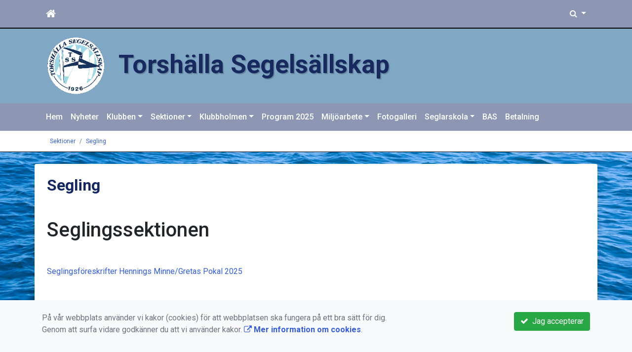

--- FILE ---
content_type: text/html; charset=UTF-8
request_url: https://www.torshallasegelsallskap.se/sektioner/segling/
body_size: 31507
content:
<!DOCTYPE html>
<html lang="sv">
<head prefix="og: http://ogp.me/ns# fb: http://ogp.me/ns/fb# article: http://ogp.me/ns/article#">
<meta charset="UTF-8" />
<meta name="viewport" content="width=device-width, initial-scale=1.0"/>
<meta name="generator" content="KanslietOnline&trade (support@kanslietonline.se)" />
<meta name="author" content="Peter Öbrink" />
<meta name="copyright" content="KanslietOnline AB, support@kanslietonline.se" />
<meta name="robots" content="index,follow" />
<meta name="googlebot" content="index,follow" />
<meta name="keywords" content="Kansliet, KanslietOnline, Föreningssystem, Bokning Online, Onlinebokning, Simning, Idrott" />
<meta name="description" content="&nbsp;

Seglingssektionen

&nbsp;

Seglingsf&ouml;reskrifter Hennings Minne/Gretas Pokal 2025

&nbsp;

&nbsp;" />
<title>Segling</title>

<link rel="alternate" type="application/rss+xml" title="Senaste nyheter" href="https://www.torshallasegelsallskap.se/nyheter/rss/">

<meta name="apple-mobile-web-app-title" content="Segling">
<link rel="apple-touch-icon" sizes="180x180" href="/pics/favicons/apple-touch-icon.png">
<link rel="icon" type="image/png" sizes="32x32" href="/pics/favicons/favicon-32x32.png">
<link rel="icon" type="image/png" sizes="16x16" href="/pics/favicons/favicon-16x16.png">
<link rel="manifest" href="/pics/favicons/site.webmanifest">
<link rel="mask-icon" href="/pics/favicons/safari-pinned-tab.svg" color="#5bbad5">
<link rel="shortcut icon" href="/pics/favicons/favicon.ico">
<meta name="msapplication-TileColor" content="#ffc40d">
<meta name="msapplication-config" content="/pics/favicons/browserconfig.xml">
<meta name="theme-color" content="#ffffff">

<meta property="og:title" content="Segling" />
<meta property="og:description" content="&nbsp;

Seglingssektionen

&nbsp;

Seglingsf&ouml;reskrifter Hennings Minne/Gretas Pokal 2025

&nbsp;

&nbsp;" />
<meta property="og:type" content="article" />
<meta property="article:author" content="https://www.torshallasegelsallskap.se/" />
<meta property="article:publisher" content="https://www.torshallasegelsallskap.se/" />
<meta property="og:url" content="https://www.torshallasegelsallskap.se/sektioner/segling/" />
<meta property="og:image" content="https://www.torshallasegelsallskap.se/skin/default/pics/OGLogo.png" />
<meta property="og:locale" content="sv_SE" />
<meta property="fb:admins" content="664706484"/>

<link rel="preconnect" href="https://fonts.googleapis.com">
<link rel="preconnect" href="https://fonts.gstatic.com" crossorigin>

<link id="jquery-css" rel="stylesheet" media="screen" href="//cdn.kanslietonline.se/jquery/jquery-ui.min.css?1.12.1">
<link id="gfonts-quicksand" href="//fonts.googleapis.com/css?family=Quicksand:400,500,700&amp;subset=latin-ext" rel="stylesheet" type="text/css" media="screen">
<link id="gfonts-roboto" href="//fonts.googleapis.com/css2?family=Roboto:wght@400;500;700&subset=latin-ext&display=swap" rel="stylesheet">

<!-- Latest compiled and minified CSS -->
<link rel="stylesheet" href="https://cdn.jsdelivr.net/npm/bootstrap@4.6.0/dist/css/bootstrap.min.css" integrity="sha384-B0vP5xmATw1+K9KRQjQERJvTumQW0nPEzvF6L/Z6nronJ3oUOFUFpCjEUQouq2+l" crossorigin="anonymous">

<link id="fontsawesome" href="//maxcdn.bootstrapcdn.com/font-awesome/4.7.0/css/font-awesome.min.css" rel="stylesheet" integrity="sha384-wvfXpqpZZVQGK6TAh5PVlGOfQNHSoD2xbE+QkPxCAFlNEevoEH3Sl0sibVcOQVnN" crossorigin="anonymous">

<style>
.site-header h1 a,
.site-header h2 {
	color: #182960;
}
</style>

<link id="kanslietonline-corecss" rel="stylesheet" href="https://www.torshallasegelsallskap.se/Core-Css?V309PL5" type="text/css" media="screen" />

<link rel="stylesheet" href="https://www.torshallasegelsallskap.se/js/jquery/smartmenus-1.1.1/jquery.smartmenus.bootstrap-4.css?V309PL5" type="text/css" />
<link rel="stylesheet" href="https://www.torshallasegelsallskap.se/Widgets/AccountWidget/Css/style.Account.css?V309PL5" type="text/css" />

<!--[if IE]>
	<link rel="stylesheet" href="/css/IE/style.IE.css" type="text/css" />	
<![endif]-->
<!--[if IE 8]>
	<link rel="stylesheet" href="/css/IE/style.IE8.css" type="text/css" />	
<![endif]-->
<!--[if IE 7]>
	<link rel="stylesheet" href="/css/IE/style.IE7.css" type="text/css" />	
<![endif]-->
<!--[if lte IE 6]>
	<link rel="stylesheet" href="/css/IE/style.IE6.css" type="text/css" />
<![endif]-->

<style>
#promo-top { padding:0rem 1rem/* !important*/; }
#promo-top aside { padding:0.5rem 0rem !important; }
#main { padding:0rem 1rem/* !important*/; }
#main aside { padding:0.5rem 0rem !important; }
#sidebar-1 { padding:0rem 1rem/* !important*/; }
#sidebar-1 aside { padding:0.5rem 0rem !important; }
#sidebar-2 { padding:0rem 1rem/* !important*/; }
#sidebar-2 aside { padding:0.5rem 0rem !important; }
#promo-bottom { padding:0rem 1rem/* !important*/; }
#promo-bottom aside { padding:0.5rem 0rem !important; }
#footer-1 { padding:0rem 1rem/* !important*/; }
#footer-1 aside { padding:0.5rem 0rem !important; }
#footer-2 { padding:0rem 1rem/* !important*/; }
#footer-2 aside { padding:0.5rem 0rem !important; }
#footer-3 { padding:0rem 1rem/* !important*/; }
#footer-3 aside { padding:0.5rem 0rem !important; }
#footer-4 { padding:0rem 1rem/* !important*/; }
#footer-4 aside { padding:0.5rem 0rem !important; }

.site-background { background-color: #80a8c5;  }
.header-image-wrap { padding: 15px 10px; }
.header-image-wrap .site-brand a, .header-image-wrap .site-brand small { color: #182960; }
.header-image-wrap .site-brand, .header-image-wrap .site-brand small { text-shadow: 2px 2px 1px rgba(100, 100, 100, 0.1); text-shadow: 2px 2px 1px rgba(0, 0, 0, .2); }
.nav.nav-ko-usermenu > li > a:focus, .nav > li > a:hover { color:#8d97b4;background-color:#ffffff}
.top-navigation .navbar.custom-style, .top-navigation-back {color:#ffffff;background-color:#8d97b4 !important;background-image:none;}
.top-navigation .navbar, .top-navigation-back, .crumbs-back { border-color:#000000; }

/*.top-navigation .navbar-light .navbar-toggler { background-color: #ffffff; border-color: #ffffff; }*/

.top-navigation .navbar .navbar-brand,
.top-navigation .navbar .navbar-nav > li > a {color:#ffffff;text-shadow: none;}

.top-navigation .navbar .navbar-brand:hover,
.top-navigation .navbar .navbar-nav > li > a:hover,
.top-navigation .navbar .navbar-nav > .open > a,
.top-navigation .navbar .navbar-nav > .open > a:focus,
.top-navigation .navbar .navbar-nav > .open > a:hover{color:#8d97b4;background-color:#ffffff;background-image:none;text-shadow:none;box-shadow:none}

.top-navigation .navbar .open > a,
.top-navigation .navbar .open > a:focus,
.top-navigation .navbar .open > a:hover{color:#ffffff;background-color:#8d97b4;background-image:none}

.top-navigation .navbar .dropdown-menu > li > a:focus,
.top-navigation .navbar .dropdown-menu > li > a:hover{color:#ffffff;background-color:#8d97b4;background-image:none}

.top-navigation .navbar .dropdown-menu > .active > a,
.top-navigation .navbar .dropdown-menu > .active > a:focus,
.top-navigation .navbar .dropdown-menu > .active > a:hover{color:#8d97b4;background-color:#ffffff;background-image:none}

@media (max-width: 767px){.top-navigation .navbar .navbar-nav .open .dropdown-menu > li > a{color:#ffffff;background-color:#8d97b4;background-image:none;text-shadow:none;box-shadow:none}.top-navigation .navbar .navbar-nav .open .dropdown-menu > li > a:focus,.top-navigation .navbar .navbar-nav .open .dropdown-menu > li > a:hover,.top-navigation .navbar .navbar-nav .open .dropdown-menu > .active > a,.top-navigation .navbar .navbar-nav .open .dropdown-menu > .active > a:focus,.top-navigation .navbar .navbar-nav .open .dropdown-menu > .active > a:hover{color:#8d97b4;background-color:#ffffff;background-image:none;text-shadow:none;box-shadow:none}}
.navbar-extra {color:#ffffff}
.navbar-extra:hover,.navbar-extra:focus {color:#8d97b4;background-color:#ffffff}
.navbar-inverse .navbar-toggle {color:#ffffff;border-color:#ffffff;}
.navbar-inverse .navbar-toggle .icon-bar {background-color:#ffffff;}
.navbar-inverse .navbar-toggle:hover {background-color:#ffffff;}
.navbar-inverse .navbar-toggle:hover .icon-bar {background-color:#8d97b4;}
.default-navigation .navbar.custom-style, .default-navigation-back {color:#ffffff;background-color:#8d97b4 !important;background-image:none;}
.default-navigation .navbar, .default-navigation-back, .crumbs-back { border-color:#000000; }

/*.default-navigation .navbar-light .navbar-toggler { background-color: #ffffff; border-color: #ffffff; }*/

.default-navigation .navbar .navbar-brand,
.default-navigation .navbar .navbar-nav > li > a {color:#ffffff;text-shadow: none;}

.default-navigation .navbar .navbar-brand:hover,
.default-navigation .navbar .navbar-nav > li > a:hover,
.default-navigation .navbar .navbar-nav > .open > a,
.default-navigation .navbar .navbar-nav > .open > a:focus,
.default-navigation .navbar .navbar-nav > .open > a:hover{color:#8d97b4;background-color:#ffffff;background-image:none;text-shadow:none;box-shadow:none}

.default-navigation .navbar .open > a,
.default-navigation .navbar .open > a:focus,
.default-navigation .navbar .open > a:hover{color:#ffffff;background-color:#8d97b4;background-image:none}

.default-navigation .navbar .dropdown-menu > li > a:focus,
.default-navigation .navbar .dropdown-menu > li > a:hover{color:#ffffff;background-color:#8d97b4;background-image:none}

.default-navigation .navbar .dropdown-menu > .active > a,
.default-navigation .navbar .dropdown-menu > .active > a:focus,
.default-navigation .navbar .dropdown-menu > .active > a:hover{color:#8d97b4;background-color:#ffffff;background-image:none}

@media (max-width: 767px){.default-navigation .navbar .navbar-nav .open .dropdown-menu > li > a{color:#ffffff;background-color:#8d97b4;background-image:none;text-shadow:none;box-shadow:none}.default-navigation .navbar .navbar-nav .open .dropdown-menu > li > a:focus,.default-navigation .navbar .navbar-nav .open .dropdown-menu > li > a:hover,.default-navigation .navbar .navbar-nav .open .dropdown-menu > .active > a,.default-navigation .navbar .navbar-nav .open .dropdown-menu > .active > a:focus,.default-navigation .navbar .navbar-nav .open .dropdown-menu > .active > a:hover{color:#8d97b4;background-color:#ffffff;background-image:none;text-shadow:none;box-shadow:none}}
.footer.footer-top { background-color: #142762; color: #FFFFFF; }.footer.footer-top a { color: #FFFFFF; }
body { background: url(/skin/default/header/site-background.jpg) #b4b8bb repeat fixed 0 0 / cover; }
.main-wrapper { background-color: #ffffff !important }
</style><link rel="stylesheet" href="https://www.torshallasegelsallskap.se/skin/default/css/style.Skin.css?V309PL5" type="text/css" />
<style>
.mobile-nav .navbar-collapse.collapse{display:block!important}.mobile-nav .navbar-nav,.mobile-nav .navbar-nav>li{float:left!important}.mobile-nav .navbar-nav.navbar-right:last-child{margin-right:-15px!important}.mobile-nav .navbar-nav{margin:0 -15px 0 -15px}.mobile-nav .navbar-right{float:right!important}.mobile-nav .navbar-nav .open .dropdown-menu{position:absolute;top:100%;left:0;float:left;min-width:160px;background-color:#fff;background-clip:padding-box;border:1px solid rgba(0,0,0,.15);border-radius:4px;box-shadow:0 6px 12px rgba(0,0,0,.175)}.mobile-nav .navbar-nav .open .dropdown-menu>li>a{color:#333;background-color:#fff}
</style>

<script>
var ABSPATH  = "/";
var ADMPATH  = "admin/";
var __AbsUrl = "https://www.torshallasegelsallskap.se/";
var SKINPATH = "skin/default/";
var KO_API_URI = "https://api.kanslietonline.se";
var DEBUG = false;
var __Debug = false;

var __Self = "";
var __ProxyPath = "/admin/proxy/";

var errMsg = {};
var errFld = {};
</script>
</head>

<body class="custom-font-enabled ko-tab-61">
<div id="fb-root"></div>
<script async defer crossorigin="anonymous" src="https://connect.facebook.net/sv_SE/sdk.js#xfbml=1&version=v5.0&appId="></script>
<div id="twitter-wjs"></div>
<script>window.twttr = (function(d, s, id) {
  var js, fjs = d.getElementsByTagName(s)[0],
    t = window.twttr || {};
  if (d.getElementById(id)) return t;
  js = d.createElement(s);
  js.id = id;
  js.src = "https://platform.twitter.com/widgets.js";
  fjs.parentNode.insertBefore(js, fjs);

  t._e = [];
  t.ready = function(f) {
    t._e.push(f);
  };

  return t;
}(document, "script", "twitter-wjs"));</script>


<div id="loadMsg" tabindex="-1" style="display: none;">
	<i class="text-danger fa fa-spinner fa-pulse fa-3x fa-fw"></i><br />
	Sidan håller på att ladda, vänligen vänta...</div>

<div id="loadSuccess" class="center-block text-success"><i class="fa fa-check-circle fa-6x"></i></div>
<div id="loadFailure" class="center-block text-danger"><i class="fa fa-times-circle-o fa-6x"></i></div>

<div id="KOModal" class="modal fade" tabindex="-1" role="dialog">
	<div class="modal-dialog">
		<div class="modal-content">
		  
		</div><!-- /.modal-content -->
	</div><!-- /.modal-dialog -->
</div><!-- /.modal -->

<a id="top"></a>



<!-- FULLSCREEN TEMPLATE -->



<div class="top-navigation">
	<!-- MOBILE TOP -->

	<nav class="navbar navbar-expand navbar-dark bg-dark d-block d-sm-none custom-style">

			<!-- Left nav -->
			<div class="collapse navbar-collapse" id="navbarNav">
				<a class="navbar-brand" rel="home" href="/" title="">
					<i class="fa fa-home"></i>
				</a>

				<ul class="navbar-nav ml-auto" data-sm-skip="true" data-sm-options="{ showOnClick: true, hideOnClick: false }">
																								</ul>
			</div>

	</nav>
	<div id="mobile-activities" class="navbar-collapse collapse bg-white p-2">
			</div>

	<!-- DESKTOP TOP -->
	<nav class="navbar navbar-expand-lg navbar-dark bg-dark d-none d-sm-block custom-style">
		<div class="container">
			<ul class="navbar-nav" data-sm-skip="true">
				<li class="nav-item">
					<a class="nav-link" rel="home" href="/" title="">
						<i class="fa fa-home fa-lg"></i>
					</a>
				</li>
			</ul>
			<button class="navbar-toggler" type="button" data-toggle="collapse" data-target="#TopNav" aria-controls="TopNav" aria-expanded="false" aria-label="Toggle navigation">
				<span class="navbar-toggler-icon"></span>
			</button>

			<div class="collapse navbar-collapse" id="TopNav">
				
								
				
				<ul class="navbar-nav ml-auto" data-sm-skip="true" data-sm-options="{ showOnClick: true, hideOnClick: false }">
				
				<li id="SearchDD" class="nav-item dropdown search-widget">
					<a href="#" class="nav-link dropdown-toggle" data-toggle="dropdown" title="Sök">
						<i class="fa fa-search" aria-hidden="true"></i>
					</a>
					<div class="dropdown-menu dropdown-menu-right account py-2 px-1">

						<form method="get" action="/sok/">
						<div class="input-group">
							<input type="text" name="q" class="form-control" placeholder="Sök nyheter, sidor etc." aria-describedby="btnsearch">
							<div class="input-group-append">
								<button class="btn btn-outline-secondary" type="submit" id="btnsearch">
									<span class="sr-only">Sök</span>
									<i class="fa fa-search" aria-hidden="true"></i>
								</button>
							</div>
						</div>
						</form>					
					</div>
				</li>
												</ul>
				
			</div>
		</div>
	</nav>
</div>
<!-- top-navigation-back -->

<div class="form-group d-block d-sm-none m-2">
	</div>

<div class="search-widget form-group d-block d-sm-none px-2">
<form method="get" action="/sok/">
<div class="input-group">
	<input type="text" name="q" class="form-control" placeholder="Sök nyheter, sidor etc.">
	<span class="input-group-btn">
		<button class="btn btn-secondary" type="submit">
			<span class="sr-only">Sök</span>
			<i class="fa fa-search" aria-hidden="true"></i>
		</button>
	</span>
</div><!-- /input-group -->
</form>
</div>

<!-- header -->
<header id="Header">
	<div class="site-background">
		<div class="container">		
			<!-- dynamic header -->
			<!-- logotext -->
<div class="header-image-wrap d-flex flex-wrap flex-md-nowrap justify-content-center justify-content-md-start">
	<div id="Logotype" class="text-center">
		<a class="site-title" href="https://www.torshallasegelsallskap.se/" title="Torshälla Segelsällskap" rel="home">
			<img src="/skin/default/header/logotype.gif?t=1767836441" alt="Torshälla Segelsällskap-logotype" />
		</a>
	</div>
	<div class="site-brand">
		<a href="https://www.torshallasegelsallskap.se/" title="Torshälla Segelsällskap">
		 Torshälla Segelsällskap
		</a>
	</div>
</div>
		</div>

	</div>
</header>
<!-- SLIDER -->
<div class="default-navigation">	
	<nav class="navbar navbar-expand-lg navbar-light bg-light custom-style">
		<div class="container" style="">
						<button class="navbar-toggler" type="button" data-toggle="collapse" data-target="#MenuTree" aria-controls="MenuTree" aria-expanded="false" aria-label="Toggle navigation">
				<span class="navbar-toggler-icon"></span>
			</button>
			
			<div id="MenuTree" class="collapse navbar-collapse">
				<ul id="MenuTree" class="navbar-nav">
<li class="nav-item"><a id="ko-menu_link-1" class="nav-link" href="https://www.torshallasegelsallskap.se/" title="Hem">Hem</a></li>
<li class="nav-item"><a id="ko-menu_link-2" class="nav-link" href="https://www.torshallasegelsallskap.se/nyheter/" title="Nyheter">Nyheter</a></li>
<li class="nav-item dropdown"><a id="ko-menu_link-5" class="nav-link dropdown-toggle" href="https://www.torshallasegelsallskap.se/klubben/" title="Klubben">Klubben</a><ul class="dropdown-menu">
<li class="nav-item"><a id="ko-menu_link-70" class="dropdown-item" href="https://www.torshallasegelsallskap.se/klubben/medlemsansokan/" title="Medlemsans&ouml;kan">Medlemsans&ouml;kan</a></li>
<li class="nav-item"><a id="ko-menu_link-99" class="dropdown-item" href="https://www.torshallasegelsallskap.se/klubben/avgifter/" title="Avgifter">Avgifter</a></li>
<li class="nav-item"><a id="ko-menu_link-71" class="dropdown-item" href="https://www.torshallasegelsallskap.se/klubben/klubbinfo/" title="Klubbinfo">Klubbinfo</a></li>
<li class="nav-item"><a id="ko-menu_link-107" class="dropdown-item" href="https://www.torshallasegelsallskap.se/klubben/medlemshandbok/" title="Medlemshandbok">Medlemshandbok</a></li>
<li class="nav-item"><a id="ko-menu_link-72" class="dropdown-item" href="https://www.torshallasegelsallskap.se/klubben/styrelsen/" title="Styrelsen">Styrelsen</a></li>
<li class="nav-item"><a id="ko-menu_link-94" class="dropdown-item" href="https://www.torshallasegelsallskap.se/klubben/protokoll/" title="Protokoll">Protokoll</a></li>
<li class="nav-item"><a id="ko-menu_link-63" class="dropdown-item" href="https://www.torshallasegelsallskap.se/klubben/stadgar/" title="Stadgar">Stadgar</a></li>
<li class="nav-item"><a id="ko-menu_link-73" class="dropdown-item" href="https://www.torshallasegelsallskap.se/klubben/funktionarer/" title="Funktion&auml;rer">Funktion&auml;rer</a></li>
<li class="nav-item"><a id="ko-menu_link-100" class="dropdown-item" href="https://www.torshallasegelsallskap.se/klubben/batregistrering/" title="B&aring;tregistrering">B&aring;tregistrering</a></li>
<li class="nav-item"><a id="ko-menu_link-74" class="dropdown-item" href="https://www.torshallasegelsallskap.se/klubben/klubbkollektion/" title="Klubbkollektion">Klubbkollektion</a></li>
<li class="nav-item"><a id="ko-menu_link-75" class="dropdown-item" href="https://www.torshallasegelsallskap.se/klubben/arbetsplikt-rapport/" title="Arbetsplikt-rapport">Arbetsplikt-rapport</a></li>
<li class="nav-item"><a id="ko-menu_link-102" class="dropdown-item" href="https://www.torshallasegelsallskap.se/klubben/slipregler/" title="Slipregler">Slipregler</a></li>
</ul>
</li>
<li class="nav-item dropdown"><a id="ko-menu_link-60" class="nav-link dropdown-toggle" href="https://www.torshallasegelsallskap.se/sektioner/" title="Sektioner">Sektioner</a><ul class="dropdown-menu">
<li class="nav-item dropdown"><a id="ko-menu_link-61" class="dropdown-item" href="https://www.torshallasegelsallskap.se/sektioner/segling/" title="Segling">Segling</a><ul class="dropdown-menu">
<li class="nav-item"><a id="ko-menu_link-91" class="dropdown-item" href="https://www.torshallasegelsallskap.se/sektioner/segling/resultat/" title="Resultat">Resultat</a></li>
<li class="nav-item"><a id="ko-menu_link-92" class="dropdown-item" href="https://www.torshallasegelsallskap.se/sektioner/segling/vinnare/" title="Vinnare">Vinnare</a></li>
</ul>
</li>
<li class="nav-item dropdown"><a id="ko-menu_link-64" class="dropdown-item" href="https://www.torshallasegelsallskap.se/sektioner/ungdom-seglarskola/" title="Ungdom &amp; seglarskola">Ungdom &amp; seglarskola</a><ul class="dropdown-menu">
<li class="nav-item"><a id="ko-menu_link-77" class="dropdown-item" href="https://www.torshallasegelsallskap.se/sektioner/ungdom-seglarskola/gruppindelning/" title="Gruppindelning">Gruppindelning</a></li>
<li class="nav-item"><a id="ko-menu_link-78" class="dropdown-item" href="https://www.torshallasegelsallskap.se/sektioner/ungdom-seglarskola/planering/" title="Planering">Planering</a></li>
<li class="nav-item"><a id="ko-menu_link-79" class="dropdown-item" href="https://www.torshallasegelsallskap.se/sektioner/ungdom-seglarskola/avgifter-for-ungdomar-seglarskola/" title="Avgifter f&ouml;r Ungdomar &amp;Seglarskola">Avgifter f&ouml;r Ungdomar &amp;Seglarskola</a></li>
<li class="nav-item"><a id="ko-menu_link-80" class="dropdown-item" href="https://www.torshallasegelsallskap.se/sektioner/ungdom-seglarskola/ordningsbestammelser-for-malbybasen/" title="Ordningsbest&auml;mmelser f&ouml;r M&auml;lbybasen">Ordningsbest&auml;mmelser f&ouml;r M&auml;lbybasen</a></li>
<li class="nav-item"><a id="ko-menu_link-81" class="dropdown-item" href="https://www.torshallasegelsallskap.se/sektioner/ungdom-seglarskola/hitta-till-malbybasen/" title="Hitta till M&auml;lbybasen">Hitta till M&auml;lbybasen</a></li>
<li class="nav-item"><a id="ko-menu_link-82" class="dropdown-item" href="https://www.torshallasegelsallskap.se/sektioner/ungdom-seglarskola/tjejsegling/" title="Tjejsegling">Tjejsegling</a></li>
</ul>
</li>
<li class="nav-item"><a id="ko-menu_link-66" class="dropdown-item" href="https://www.torshallasegelsallskap.se/sektioner/slipen/" title="Slipen">Slipen</a></li>
<li class="nav-item"><a id="ko-menu_link-67" class="dropdown-item" href="https://www.torshallasegelsallskap.se/sektioner/noje/" title="N&ouml;je">N&ouml;je</a></li>
</ul>
</li>
<li class="nav-item dropdown"><a id="ko-menu_link-83" class="nav-link dropdown-toggle" href="https://www.torshallasegelsallskap.se/klubbholmen/" title="Klubbholmen">Klubbholmen</a><ul class="dropdown-menu">
<li class="nav-item"><a id="ko-menu_link-84" class="dropdown-item" href="https://www.torshallasegelsallskap.se/klubbholmen/forslag-till-ombyggnad/" title="F&ouml;rslag till ombyggnad">F&ouml;rslag till ombyggnad</a></li>
<li class="nav-item"><a id="ko-menu_link-85" class="dropdown-item" href="https://www.torshallasegelsallskap.se/klubbholmen/insegling/" title="Insegling">Insegling</a></li>
<li class="nav-item"><a id="ko-menu_link-86" class="dropdown-item" href="https://www.torshallasegelsallskap.se/klubbholmen/bokningar-2024/" title="Bokningar 2024">Bokningar 2024</a></li>
</ul>
</li>
<li class="nav-item"><a id="ko-menu_link-87" class="nav-link" href="https://www.torshallasegelsallskap.se/program-2025/" title="Program 2025">Program 2025</a></li>
<li class="nav-item dropdown"><a id="ko-menu_link-88" class="nav-link dropdown-toggle" href="https://www.torshallasegelsallskap.se/miljoarbete/" title="Milj&ouml;arbete">Milj&ouml;arbete</a><ul class="dropdown-menu">
<li class="nav-item"><a id="ko-menu_link-89" class="dropdown-item" href="https://www.torshallasegelsallskap.se/miljoarbete/dokument/" title="Dokument">Dokument</a></li>
</ul>
</li>
<li class="nav-item"><a id="ko-menu_link-96" class="nav-link" href="https://www.torshallasegelsallskap.se/fotogalleri/" title="Fotogalleri">Fotogalleri</a></li>
<li class="nav-item dropdown"><a id="ko-menu_link-97" class="nav-link dropdown-toggle" href="https://www.torshallasegelsallskap.se/seglarskola/" title="Seglarskola">Seglarskola</a><ul class="dropdown-menu">
<li class="nav-item"><a id="ko-menu_link-68" class="dropdown-item" href="https://www.torshallasegelsallskap.se/seglarskola/seglarskola-sommar/" title="Seglarskola sommar">Seglarskola sommar</a></li>
<li class="nav-item"><a id="ko-menu_link-69" class="dropdown-item" href="https://www.torshallasegelsallskap.se/seglarskola/seglarskola-for-vuxna/" title="Seglarskola f&ouml;r vuxna">Seglarskola f&ouml;r vuxna</a></li>
</ul>
</li>
<li class="nav-item"><a id="ko-menu_link-98" class="nav-link" href="https://www.torshallasegelsallskap.se/bas/" title="BAS">BAS</a></li>
<li class="nav-item"><a id="ko-menu_link-103" class="nav-link" href="https://www.torshallasegelsallskap.se/betalning/" title="Betalning">Betalning</a></li>
</ul>
			</div><!--/.nav-collapse -->
		</div>
	</nav>
</div>

<div class="crumbs-back">
	<div class="container">
		<div class="row">
			<div class="col">
				<nav aria-label="breadcrumb">
  <ol class="breadcrumb m-0">
	<li
		
		 class="breadcrumb-item"
	>
		<a href="/sektioner/">Sektioner</a>
		
	</li>
	<li
		 class="breadcrumb-item active" aria-current="page"
		
	>
		<a href="/sektioner/segling/">Segling</a>
		
	</li>
  </ol>
</nav>
			</div>
		</div>
	</div>
</div>

<!-- OLD SLIDER --->

<div id="eventModal" class="modal fade" tabindex="-1" role="dialog">
	<div class="modal-dialog">
		<div class="modal-content">
			
		</div><!-- /.modal-content -->
	</div><!-- /.modal-dialog -->
</div><!-- /.modal -->



<div id="promo-top" class="mt-4">
</div>

<div id="Wrap" class="main-wrapper rounded shadow container">
	
	<div class="row">
		
		<div id="main" class="col" role="main">
			<div id="page-61" class="regular-post"> <!-- regular-post -->
	<h2 class="page-title font-weight-bold">Segling</h2>
	<div><div class="clearfix"><p>&nbsp;</p>

<h1 id="ContentStart">Seglingssektionen</h1>

<p>&nbsp;</p>

<p><a href="/explorer/files/segling/Seglingsfo%CC%88reskrifter%20Hennings%20Minne%20Gretas%20pokal%202025.pdf" target="_blank">Seglingsf&ouml;reskrifter Hennings Minne/Gretas Pokal 2025</a></p>

<h3>&nbsp;</h3>

<h3>&nbsp;</h3></div></div>
</div> <!-- //regular-post -->			
			
		</div>
	</div>
</div>

<div id="promo-bottom" class="mt-4">
</div>

<div class="footer footer-top mt-2">
	<div class="container">
		<div class="panel-footer py-2">
			<div class="row">
				<div id="footer-1" class="col-12 col-sm-6 col-lg-3 footer-bit"><aside id="widget-info-2" class="widget info"><h4 class="widget-title">Torshälla Segelsällskap</h4><ul class="fa-ul">
<li><i class="fa-li fa fa-map-marker"></i><a href="https://www.google.com/maps/place/Torsh%C3%A4lla+Segels%C3%A4llskap%0D%0Ac%2Fo+Leif+Karlsson%0D%0A%C3%85rbygatan+1B%2C+lgh+1903%0D%0A63345+Eskilstuna" target=&quot;_blank&quot;>Torshälla Segelsällskap<br />
c/o Leif Karlsson<br />
Årbygatan 1B, lgh 1903<br />
63345 Eskilstuna</a></li>
<li><i class="fa-li fa fa-envelope-o"></i><a href="mailto:info@torshallasegelsallskap.se">info@torshallasegelsallskap.se</a></li>
</ul>
</aside></div>
				<div id="footer-2" class="col-12 col-sm-6 col-lg-3 footer-bit"></div>
				<div id="footer-3" class="col-12 col-sm-6 col-lg-3 footer-bit"></div>
				<div id="footer-4" class="col-12 col-sm-6 col-lg-3 footer-bit"></div>
			</div>
		</div>
	</div>
</div>

<div class="footer footer-bottom">
	<div class="container">
		<div class="panel-footer">
			<div class="row KanslietOnline">
				<div class="col-md-4"></div>
				<div class="col-md-4 text-center Logotype"><a href="https://weunite.club/?utm_source=Torshälla Segelsällskap&utm_medium=footer-banner&utm_id=footer-logo" target="_blank"><img src="/pics/logo-weunite-tagline-ljus.svg" alt="WeUnite" /></a></div>
				<div class="col-md-4">
									</div>
			</div>
		</div>
	</div>
</div>

		<div id="CookieMessage" class="container">
            <nav class="navbar fixed-bottom navbar-light bg-light">

				<div class="container">
					<div id="cookie_accept" class="w-100 py-3">
						<a href="#" class="cookie-accept btn btn-success float-right">
							<i class="fa fa-check"></i>&nbsp;
							Jag accepterar
						</a>
						<p class="text-muted credit">På vår webbplats använder vi kakor (cookies) för att webbplatsen ska fungera på ett bra sätt för dig.<br />
Genom att surfa vidare godkänner du att vi använder kakor.  <a href="/information-om-cookies/" class="alert-link" target="_blank"><i class="fa fa-external-link"></i>&nbsp;Mer information om cookies</a>.</p>
					</div>
				</div>

            </nav>
        </div>
<script src="https://code.jquery.com/jquery-3.6.1.min.js" integrity="sha256-o88AwQnZB+VDvE9tvIXrMQaPlFFSUTR+nldQm1LuPXQ=" crossorigin="anonymous"></script>
<script src="https://code.jquery.com/ui/1.13.2/jquery-ui.min.js" integrity="sha256-lSjKY0/srUM9BE3dPm+c4fBo1dky2v27Gdjm2uoZaL0=" crossorigin="anonymous"></script>

<script src="https://cdn.jsdelivr.net/npm/popper.js@1.16.1/dist/umd/popper.min.js" integrity="sha384-9/reFTGAW83EW2RDu2S0VKaIzap3H66lZH81PoYlFhbGU+6BZp6G7niu735Sk7lN" crossorigin="anonymous"></script>
<script src="https://cdn.jsdelivr.net/npm/bootstrap@4.6.2/dist/js/bootstrap.min.js" integrity="sha384-+sLIOodYLS7CIrQpBjl+C7nPvqq+FbNUBDunl/OZv93DB7Ln/533i8e/mZXLi/P+" crossorigin="anonymous"></script>

<script id="kanslietonline-i18n" src="https://www.torshallasegelsallskap.se/admin/proxy/Core/Js/i18n/KanslietOnline.js.php?V309PL5"></script>
<script id="kanslietonline-corejs" src="https://www.torshallasegelsallskap.se/Core-Js?V309PL5"></script>

<script src="https://www.torshallasegelsallskap.se/js/jquery/smartmenus-1.1.1/jquery.smartmenus.min.js?V309PL5"></script>
<script src="https://www.torshallasegelsallskap.se/js/jquery/smartmenus-1.1.1/jquery.smartmenus.bootstrap-4.min.js?V309PL5"></script>
<script src="https://www.torshallasegelsallskap.se/js/script.LoggedOut.js?V309PL5"></script>
<script src="https://www.torshallasegelsallskap.se/js/jquery/i18n/jquery.ui.datepicker-sv.js?V309PL5"></script>


<script>
$(function(){
$('.frmLoginWidget input:radio:checked').trigger('change');
$('[data-toggle="tooltip"]').tooltip();
});
// <!--
myLocation = "https://www.torshallasegelsallskap.se/sektioner/segling/";
	i18n.GLOBAL = {};
	i18n.GLOBAL.LBL_CLOSE = "Stäng";
	i18n.GLOBAL.LBL_LOADING_PLEASE_WAIT = "Sidan håller på att ladda, vänligen vänta...";
	i18n.GLOBAL.MSG_CONFIRM_REMOVAL = "Objektet kommer att raderas. Vill du fortsätta?";
	i18n.AJAX_EXCEPTION = {};
	i18n.AJAX_EXCEPTION.AJAX_ON_ERROR = "Ett fel uppstod. Ladda om sidan och försök igen.";
	i18n.AJAX_EXCEPTION.EXCEPTION_ACCESS_DENIED = "Åtkomst nekad";
	i18n.AJAX_EXCEPTION.EXCEPTION_AN_ERROR_OCCURRED = "Ett fel uppstod,";
	i18n.AJAX_EXCEPTION.EXCEPTION_SESSION_EXPIRED = "Din session har upphört. Ladda om sidan och försök igen.";
	i18n.AJAX_EXCEPTION.EXCEPTION_SYSTEM_ERROR = "Ett systemfel inträffade";
	i18n.AJAX_EXCEPTION.EXCEPTION_UNAUTHORIZED = "Du har inte behörighet att se den här sidan. Vissa sidor och åtgärder kräver en högre behörighet än vad din användargrupp är satt till.";
_CALENDER_URL = 'https://www.torshallasegelsallskap.se/Kalender/Aktiviteter/'
// -->

$('.collapse').on('show.bs.collapse', function () {
	$('.collapse.in').each(function(){
		$(this).collapse('hide');
	});
});
</script>
</body>
</html>